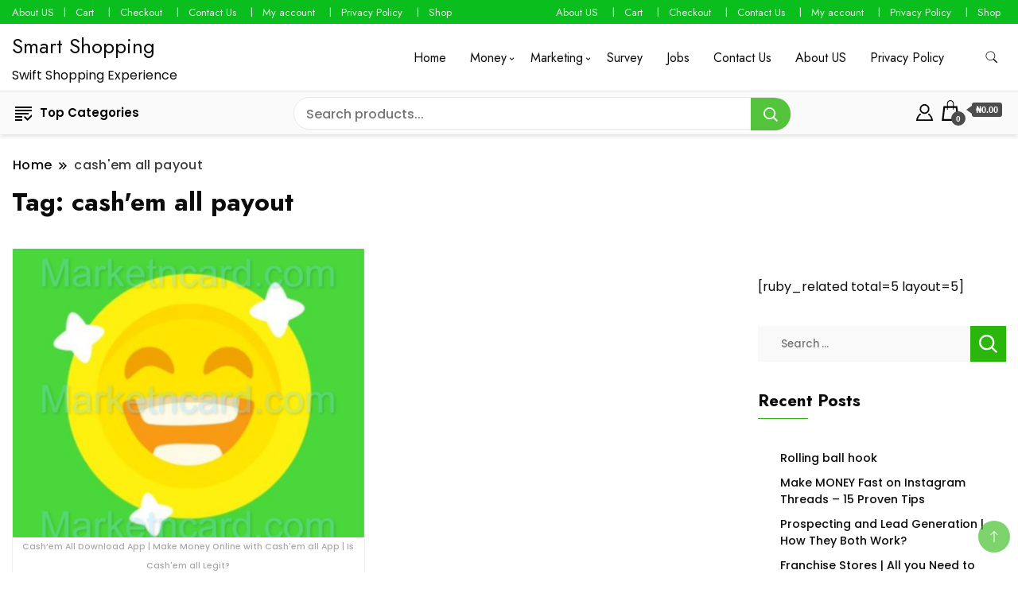

--- FILE ---
content_type: text/html; charset=utf-8
request_url: https://www.google.com/recaptcha/api2/aframe
body_size: 267
content:
<!DOCTYPE HTML><html><head><meta http-equiv="content-type" content="text/html; charset=UTF-8"></head><body><script nonce="bAKpgv0q4JxnzQ5GUmbzGg">/** Anti-fraud and anti-abuse applications only. See google.com/recaptcha */ try{var clients={'sodar':'https://pagead2.googlesyndication.com/pagead/sodar?'};window.addEventListener("message",function(a){try{if(a.source===window.parent){var b=JSON.parse(a.data);var c=clients[b['id']];if(c){var d=document.createElement('img');d.src=c+b['params']+'&rc='+(localStorage.getItem("rc::a")?sessionStorage.getItem("rc::b"):"");window.document.body.appendChild(d);sessionStorage.setItem("rc::e",parseInt(sessionStorage.getItem("rc::e")||0)+1);localStorage.setItem("rc::h",'1768881301046');}}}catch(b){}});window.parent.postMessage("_grecaptcha_ready", "*");}catch(b){}</script></body></html>